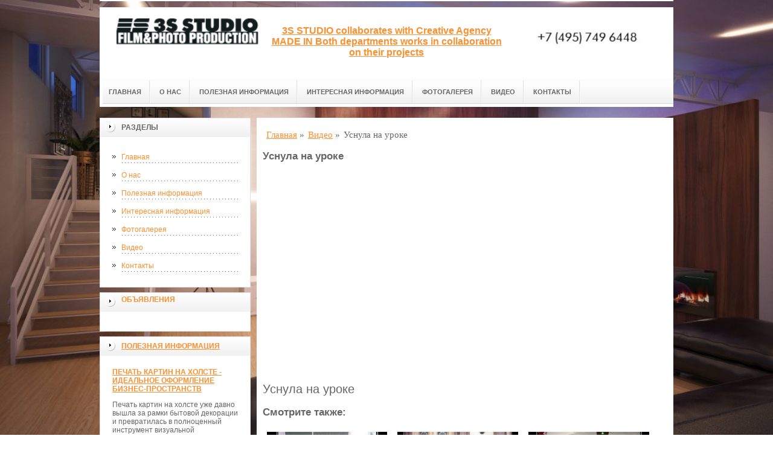

--- FILE ---
content_type: text/html; charset=UTF-8
request_url: https://3s-studio.ru/video/usnula-na-uroke/
body_size: 8428
content:
<!DOCTYPE html PUBLIC "-//W3C//DTD XHTML 1.0 Transitional//EN" "http://www.w3.org/TR/xhtml1/DTD/xhtml1-transitional.dtd">

<html xmlns="http://www.w3.org/1999/xhtml" xml:lang="ru-ru" lang="ru-ru">
    
  <head>
	<meta http-equiv="content-type" content="text/html; charset=utf-8" />
	<base href="/" />
	<!-- df7738b3143ac9c9 -->
	<meta name="spr-verification" content="6e6e9d0b1f1dec7" />
	<meta name="yandex-verification" content="0319c4aa9ac1e9c8" />
	<meta name="viewport" content="width=1024">
	<!-- cutcut -->
	<meta name="description" content="Уснула на уроке">
	<meta name="keywords" content="">
	<title>Уснула на уроке | Film&Photo Production</title>
	<!-- cutcut -->
	
	<link href="/manager/templates/site/css/at-sosdmenu.css" rel="stylesheet" type="text/css" />
	<link rel="stylesheet" href="/manager/templates/site/css/template_css.css" type="text/css" />
	<link rel="stylesheet" href="/manager/templates/site/css/color1.css" type="text/css" />
	<link rel="stylesheet" media="screen" href="/manager/templates/site/css/superfish-vertical.css" />
<!--[if IE]>
	<style type="text/css">
	.clearfix {display: inline-block;}
	</style>
	<![endif]-->
	<script language="javascript" type="text/javascript" src="//code.jquery.com/jquery-1.10.2.js"></script>

	<link rel="stylesheet" href="/manager/templates/site/fancybox/source/jquery.fancybox.css?v=2.1.5" type="text/css" media="screen" />
	<script type="text/javascript" src="/manager/templates/site/fancybox/source/jquery.fancybox.pack.js?v=2.1.5"></script>
	<script type="text/javascript" charset="utf-8">

		/*<![CDATA[*/

		document.write ('<style type="text\/css">#at-tabmodulewrap .moduletable {display: none;}<\/style>');

		/*]]>*/

	</script>

	<script language="javascript" type="text/javascript" src="/manager/templates/site/js/at.script.js"></script>
	<script language="javascript" type="text/javascript" src="/manager/templates/site/js/superfish.js"></script>

	<script>

		$(document).ready(function() {
			$('.fancybox').fancybox();
			$("ul#menu-mt").superfish({

            animation: {height:'show'},   // slide-down effect without fade-in

            delay:     1200               // 1.2 second delay on mouseout

          });
		});

	</script>

	<style>
		html{
		    background: url(images/glav/bg.jpg) no-repeat center center fixed; 
		    -webkit-background-size: cover;        
		    -moz-background-size: cover;        
		    -o-background-size: cover;        
		    background-size: cover;
		}
		
		#at-col1 div.moduletable_menu.new a {
		    line-height:10px;
		    height:auto;
		    padding: 5px 15px;
		    background-image:none;
		}
	</style>

<!-- This site is optimized with the Sterc seoPro plugin - https://github.com/Sterc/SEOPro.-->
</head>

  <body class="wide zupa4" id="bd">
    <a name="up" id="up"></a>
    
    <!-- START WRAPPER -->
    <div id="at-wrapper">
      <div id="utop">
        <div class="moduletable">
          <div class="custom">
          </div>
        </div>
      </div>
      
      <!-- START HEADER -->

              <div id="at-wrapheader" class="clearfix">
		    
            <!-- begin logo /////////////////////////////////-->
			<a id="ulogo" title="Film&Photo Production" href="https://3s-studio.ru/">
				<div class="custom">
					<p style="text-align: center;">
					    <strong>
					    <span style="font-size: 12pt; font-family: times new roman,times;">
					        <span style="font-size: 12pt; font-family: times new roman,times;">
					            <img src="images/glav/logo1.gif" alt="Film&Photo Production" width="250">
					        </span>
					   </span>
					   </strong>
					  </p>
				</div>
				</a>
				<!-- end logo  ///////////////////////////////////-->
				
				<div id="uaddress">
					<div class="custom">
						<p style="text-align: center;">
						    <a href="https://3s-studio.ru/">
						        <strong style="font-size: 16px;"><br />
						       3S STUDIO collaborates with Creative Agency MADE IN
Both departments works in collaboration on their projects
						        </strong>
						     </a>
						  </p>
					</div>
				</div>
				<div id="uphone">
					<div class="custom"  >
						<p 	style="text-align: center;"><img src="images/glav/logo1.jpg" alt="Film&Photo Production" width="250" /></p>
					</div>
				</div>
				
				<!-- Start main navigation -->
				                <div id="at-wrapmainnavigation" class="clearfix">
					<div id="at-mainnavigation">
						<ul id="at-cssmenu" class="clearfix">
						    <li class="first"><a href="/" >Главная</a></li><li><a href="o-nas/" >О нас</a></li><li><a href="stati/" >Полезная информация</a></li><li><a href="interesnaya-informacziya/" >Интересная информация</a></li><li><a href="dem-3s/" >Фотогалерея</a></li><li class="active"><a href="video/" >Видео</a></li><li class="last"><a href="kontaktyi/" >Контакты</a></li>
						</ul>
					</div>
				</div>
				<!-- End of main navigation -->
				
		</div>

      <!-- END HEADER -->



      <div id="at-containerwrap-fr">
        <div id="at-container">

          <!-- Start column1 -->

          <div id="at-col1">
    <div class="at-innerpad">
        	<div class="moduletable_menu">
	    
		<h3>Разделы</h3>
								
		<ul class="menu" id="menu-mt">
			<li class="first"><a href="/" >Главная</a></li><li><a href="o-nas/" >О нас</a></li><li><a href="stati/" >Полезная информация</a></li><li><a href="interesnaya-informacziya/" >Интересная информация</a></li><li><a href="dem-3s/" >Фотогалерея</a></li><li class="active"><a href="video/" >Видео</a></li><li class="last"><a href="kontaktyi/" >Контакты</a></li>
		</ul>  
		
	</div>
        
        <div class="moduletable_menu new">
			<h3><a href="#">Объявления</a></h3>
			<p></p>
				<div class="newsflash">
				
       	        </div>
		</div>
		
        <div class="moduletable">
			<h3><a href="stati/">Полезная информация</a></h3>
				<div class="newsflash">
				<div class="newsflash">
	<h4 class="newsflash-title">
		<a href="stati/pechat-kartin-na-xolste-idealnoe-oformlenie-biznes-prostranstv/" title="Печать картин на холсте - идеальное оформление бизнес-пространств">Печать картин на холсте - идеальное оформление бизнес-пространств</a>
	</h4>
    <p>Печать картин на холсте уже давно вышла за рамки бытовой декорации и превратилась в полноценный инструмент визуальной коммуникации для коммерческих интерьеров</p>
    <a class="readmore" href="stati/pechat-kartin-na-xolste-idealnoe-oformlenie-biznes-prostranstv/">Подробнее...</a>	
										
</div>
<div class="newsflash">
	<h4 class="newsflash-title">
		<a href="stati/internet-poker-rum-pokerok-–-vyibor-platformyi-s-nadezhnyimi-usloviyami-dlya-vsex-kategorij-gejmerov/" title="Интернет-покер-рум Покерок – выбор платформы с надежными условиями для всех категорий геймеров">Интернет-покер-рум Покерок – выбор платформы с надежными условиями для всех категорий геймеров</a>
	</h4>
    <p>Какие азартные игры наиболее интересные и позволяют играть не только на деньги, но еще и используя в качестве игровой ставки очки?</p>
    <a class="readmore" href="stati/internet-poker-rum-pokerok-–-vyibor-platformyi-s-nadezhnyimi-usloviyami-dlya-vsex-kategorij-gejmerov/">Подробнее...</a>	
										
</div>
<div class="newsflash">
	<h4 class="newsflash-title">
		<a href="stati/gejmerskaya-platforma-pokerok-s-bolshim-vyiborom-igrovogo-kontenta-–-aspektyi-vyibora/" title="Геймерская платформа Покерок с большим выбором игрового контента – аспекты выбора">Геймерская платформа Покерок с большим выбором игрового контента – аспекты выбора</a>
	</h4>
    <p>Весь азартный игровой мир развлечений – это единая платформа, которая позволяет каждому геймеру без исключений получить простую возможность</p>
    <a class="readmore" href="stati/gejmerskaya-platforma-pokerok-s-bolshim-vyiborom-igrovogo-kontenta-–-aspektyi-vyibora/">Подробнее...</a>	
										
</div>
<div class="newsflash">
	<h4 class="newsflash-title">
		<a href="stati/pozdnyaya-i-rannyaya-poziczii-pri-igre-v-poker/" title="Поздняя и ранняя позиции при игре в покер">Поздняя и ранняя позиции при игре в покер</a>
	</h4>
    <p>В покере понятия "ранняя позиция" и "поздняя позиция" относятся к расположению игроков за столом относительно порядка игры.</p>
    <a class="readmore" href="stati/pozdnyaya-i-rannyaya-poziczii-pri-igre-v-poker/">Подробнее...</a>	
										
</div>
<div class="newsflash">
	<h4 class="newsflash-title">
		<a href="stati/problema-pereoczenki-ruki-v-pokere/" title="Проблема переоценки руки в покере">Проблема переоценки руки в покере</a>
	</h4>
    <p>Избежать переоценки руки в покере можно, применяя несколько стратегий и принципов анализа, которые помогут объективно оценивать свою ситуацию за столом.</p>
    <a class="readmore" href="stati/problema-pereoczenki-ruki-v-pokere/">Подробнее...</a>	
										
</div>
<div class="newsflash">
	<h4 class="newsflash-title">
		<a href="stati/igryi-v-internet-pokerok,-kotoryie-zasluzhivayut-vnimaniya/" title="Игры в интернет-pokerok, которые заслуживают внимания">Игры в интернет-pokerok, которые заслуживают внимания</a>
	</h4>
    <p>Большое количество гемблеров заинтересованы в том, чтобы играть в клубе покер-рум.</p>
    <a class="readmore" href="stati/igryi-v-internet-pokerok,-kotoryie-zasluzhivayut-vnimaniya/">Подробнее...</a>	
										
</div>
<div class="newsflash">
	<h4 class="newsflash-title">
		<a href="stati/internet-proekt,-kotoryij-zasluzhivaet-bolshuyu-reputacziyu-i-predlagaet-raznyij-kontent/" title="Интернет-проект, который заслуживает большую репутацию и предлагает разный контент">Интернет-проект, который заслуживает большую репутацию и предлагает разный контент</a>
	</h4>
    <p>Покер-рум существует уже несколько десятилетий и представлено в разных вариациях. </p>
    <a class="readmore" href="stati/internet-proekt,-kotoryij-zasluzhivaet-bolshuyu-reputacziyu-i-predlagaet-raznyij-kontent/">Подробнее...</a>	
										
</div>
<div class="newsflash">
	<h4 class="newsflash-title">
		<a href="stati/kak-nachat-prodvigat-svoj-sajt/" title="Как начать продвигать свой сайт?">Как начать продвигать свой сайт?</a>
	</h4>
    <p>Продвижение сайта — это комплекс мероприятий, направленных на увеличение его видимости в поисковых системах и привлечение целевой аудитории.</p>
    <a class="readmore" href="stati/kak-nachat-prodvigat-svoj-sajt/">Подробнее...</a>	
										
</div>
<div class="newsflash">
	<h4 class="newsflash-title">
		<a href="stati/kak-ispravlyayut-prikus-u-vzroslyix-chetyire-osnovnyix-sposoba/" title="Как исправляют прикус у взрослых? Четыре основных способа">Как исправляют прикус у взрослых? Четыре основных способа</a>
	</h4>
    <p>Как исправить прикус взрослому человеку, сколько времени занимает лечение? </p>
    <a class="readmore" href="stati/kak-ispravlyayut-prikus-u-vzroslyix-chetyire-osnovnyix-sposoba/">Подробнее...</a>	
										
</div>
<div class="newsflash">
	<h4 class="newsflash-title">
		<a href="stati/chem-zanimaetsya-esteticheskaya-stomatologiya/" title="Чем занимается эстетическая стоматология?">Чем занимается эстетическая стоматология?</a>
	</h4>
    <p>Эстетическая стоматология направлена на улучшение качества и внешнего вида зубов. </p>
    <a class="readmore" href="stati/chem-zanimaetsya-esteticheskaya-stomatologiya/">Подробнее...</a>	
										
</div>
       	        </div>
		</div>
<div class="moduletable">
			<h3><a href="interesnaya-informacziya/">Интересная информация</a></h3>
				<div class="newsflash">
				<div class="newsflash">
	<h4 class="newsflash-title">
		<a href="interesnaya-informacziya/kak-vyibrat-muzyikantov-na-svadbu/" title="Как выбрать музыкантов на свадьбу?">Как выбрать музыкантов на свадьбу?</a>
	</h4>
    <p>Живая музыка на любом торжественном мероприятии помогает создать уникальную атмосферу, чем дополняет его не хуже красочных декораций. </p>
    <a class="readmore" href="interesnaya-informacziya/kak-vyibrat-muzyikantov-na-svadbu/">Подробнее...</a>	
										
</div>
<div class="newsflash">
	<h4 class="newsflash-title">
		<a href="interesnaya-informacziya/stalnaya-dver-garantiya-bezopasnosti-doma/" title="Стальная дверь - гарантия безопасности дома">Стальная дверь - гарантия безопасности дома</a>
	</h4>
    <p>Когда при раскопках Помпеи были найдены двери, обнаружилось, что современные конструкции мало отличаются от древних.</p>
    <a class="readmore" href="interesnaya-informacziya/stalnaya-dver-garantiya-bezopasnosti-doma/">Подробнее...</a>	
										
</div>
<div class="newsflash">
	<h4 class="newsflash-title">
		<a href="interesnaya-informacziya/beau-rivage-palace-luchshij-otel-v-shvejczarii/" title="Beau-Rivage Palace лучший отель в Швейцарии">Beau-Rivage Palace лучший отель в Швейцарии</a>
	</h4>
    <p>Beau-Rivage Palace является членом ассоциации The Leading Hotels of the World. В 2009 году он был признан лучшим отелем Швейцарии, в 2008-м, помимо этого звания, считался 20-м среди лучших европейских отелей, согласно рейтингу издания Travel & Leisure.</p>
    <a class="readmore" href="interesnaya-informacziya/beau-rivage-palace-luchshij-otel-v-shvejczarii/">Подробнее...</a>	
										
</div>
<div class="newsflash">
	<h4 class="newsflash-title">
		<a href="interesnaya-informacziya/red-bull-flugtag-2010-v-kieve/" title="Red Bull Flugtag 2010 в Киеве">Red Bull Flugtag 2010 в Киеве</a>
	</h4>
    <p>Вчера, 19 июня, на Русановской набережной (напротив гостиницы Славутич) состоялось шоу креативных летательных аппаратов “Red bull Flugtag”. Подобное шоу на территории Украины проходило впервые, хотя самое первое шоу состоялось в Вене в 1991г.</p>
    <a class="readmore" href="interesnaya-informacziya/red-bull-flugtag-2010-v-kieve/">Подробнее...</a>	
										
</div>
<div class="newsflash">
	<h4 class="newsflash-title">
		<a href="interesnaya-informacziya/avtonomnoe-soobshhestvo-galisiya/" title="Автономное сообщество Галисия">Автономное сообщество Галисия</a>
	</h4>
    <p>На северо-западе Испании размещено Автономное сообщество Галисия. Столица – Сантяго-де-Компостела. В состав автономии входят провинции: Понтеведра, Луго, А Корунья, и Оренсе. </p>
    <a class="readmore" href="interesnaya-informacziya/avtonomnoe-soobshhestvo-galisiya/">Подробнее...</a>	
										
</div>
<div class="newsflash">
	<h4 class="newsflash-title">
		<a href="interesnaya-informacziya/kak-myi-pokupaem-bu-texniku/" title="Как мы покупаем б/у технику">Как мы покупаем б/у технику</a>
	</h4>
    <p>Мы, пожалуй, еще не касались этой темы, поскольку многие наверняка хотя бы раз, но сталкивались с этой проблемой.
</p>
    <a class="readmore" href="interesnaya-informacziya/kak-myi-pokupaem-bu-texniku/">Подробнее...</a>	
										
</div>
<div class="newsflash">
	<h4 class="newsflash-title">
		<a href="interesnaya-informacziya/25-j-chas-sushhestvuet/" title="25-й час существует!">25-й час существует!</a>
	</h4>
    <p>В заорганизованном нашем рабочем дне, редко появляется свободная минута для того, чтобы оглянуться на сделанные дела и оценить, что ещё предстоит сделать. </p>
    <a class="readmore" href="interesnaya-informacziya/25-j-chas-sushhestvuet/">Подробнее...</a>	
										
</div>
<div class="newsflash">
	<h4 class="newsflash-title">
		<a href="interesnaya-informacziya/akva-chistka/" title="Аква-чистка">Аква-чистка</a>
	</h4>
    <p>К таким изделиям относятся детские вещи, вещи из джинсовой ткани и натурального шелка, некоторые виды натуральной кожи, подушки с искусственным наполнителем.
</p>
    <a class="readmore" href="interesnaya-informacziya/akva-chistka/">Подробнее...</a>	
										
</div>
<div class="newsflash">
	<h4 class="newsflash-title">
		<a href="interesnaya-informacziya/66-v-sutki-chetvertaya/" title="66$ в сутки. Четвертая.">66$ в сутки. Четвертая.</a>
	</h4>
    <p>Подошла к логическому завершению четвертая неделя, в течении которой я всего 4 часа уделил адалту (из которых час переделывал шаблон). </p>
    <a class="readmore" href="interesnaya-informacziya/66-v-sutki-chetvertaya/">Подробнее...</a>	
										
</div>
<div class="newsflash">
	<h4 class="newsflash-title">
		<a href="interesnaya-informacziya/revizor-seti-magazinov-mobilochka-chast-1/" title="«Ревизор» сети магазинов «Мобилочка». Часть 1">«Ревизор» сети магазинов «Мобилочка». Часть 1</a>
	</h4>
    <p>Решил немного в топы по запросу «мобилочка» продвинутся, а то ж туда-сюда и магазин продвигать нужно будет.</p>
    <a class="readmore" href="interesnaya-informacziya/revizor-seti-magazinov-mobilochka-chast-1/">Подробнее...</a>	
										
</div>
       	        </div>
		</div>
<div class="moduletable">
			<h3><a href="video/">Видео</a></h3>
				<div class="newsflash">
				<div class="newsflash">
	<h4 class="newsflash-title">
		<a href="video/kogda-uchyoba-uzhe-nadoela/" title="Когда учёба уже надоела">Когда учёба уже надоела</a>
	</h4>
    <p>Когда учёба уже надоела</p>
    <a class="readmore" href="video/kogda-uchyoba-uzhe-nadoela/">Подробнее...</a>	
										
</div>
<div class="newsflash">
	<h4 class="newsflash-title">
		<a href="video/ucheba-v-odnoj-iz-selskix-shkol-kavkaza/" title="Учеба в одной из сельских школ Кавказа">Учеба в одной из сельских школ Кавказа</a>
	</h4>
    <p>Учеба в одной из сельских школ Кавказа</p>
    <a class="readmore" href="video/ucheba-v-odnoj-iz-selskix-shkol-kavkaza/">Подробнее...</a>	
										
</div>
<div class="newsflash">
	<h4 class="newsflash-title">
		<a href="video/prikol-ucheba/" title="Прикол учеба">Прикол учеба</a>
	</h4>
    <p>Прикол учеба</p>
    <a class="readmore" href="video/prikol-ucheba/">Подробнее...</a>	
										
</div>
<div class="newsflash">
	<h4 class="newsflash-title">
		<a href="video/pozhelanie-pod-konecz-uchebyi/" title="Пожелание под конец учебы">Пожелание под конец учебы</a>
	</h4>
    <p>Пожелание под конец учебы</p>
    <a class="readmore" href="video/pozhelanie-pod-konecz-uchebyi/">Подробнее...</a>	
										
</div>
<div class="newsflash">
	<h4 class="newsflash-title">
		<a href="video/razgovoryi-ob-uchebe/" title="Разговоры об учебе">Разговоры об учебе</a>
	</h4>
    <p>Разговоры об учебе</p>
    <a class="readmore" href="video/razgovoryi-ob-uchebe/">Подробнее...</a>	
										
</div>
<div class="newsflash">
	<h4 class="newsflash-title">
		<a href="video/prikol-ox-uzh-eti-deti/" title="Прикол Ох уж эти дети">Прикол Ох уж эти дети</a>
	</h4>
    <p>Прикол Ох уж эти дети</p>
    <a class="readmore" href="video/prikol-ox-uzh-eti-deti/">Подробнее...</a>	
										
</div>
<div class="newsflash">
	<h4 class="newsflash-title">
		<a href="video/ucheba-v-avtoshkole/" title="Учеба в автошколе">Учеба в автошколе</a>
	</h4>
    <p>Учеба в автошколе</p>
    <a class="readmore" href="video/ucheba-v-avtoshkole/">Подробнее...</a>	
										
</div>
<div class="newsflash">
	<h4 class="newsflash-title">
		<a href="video/prikolyi-na-uchyobe-xabza/" title="Приколы на учёбе Хабза">Приколы на учёбе Хабза</a>
	</h4>
    <p>Приколы на учёбе Хабза </p>
    <a class="readmore" href="video/prikolyi-na-uchyobe-xabza/">Подробнее...</a>	
										
</div>
<div class="newsflash">
	<h4 class="newsflash-title">
		<a href="video/kazaxskij-prikol-pro-uchyobu/" title="Казахский прикол про учёбу">Казахский прикол про учёбу</a>
	</h4>
    <p>Казахский прикол про учёбу</p>
    <a class="readmore" href="video/kazaxskij-prikol-pro-uchyobu/">Подробнее...</a>	
										
</div>
<div class="newsflash">
	<h4 class="newsflash-title">
		<a href="video/prikol-pro-uchebu/" title="Прикол про учебу">Прикол про учебу</a>
	</h4>
    <p>Прикол про учебу</p>
    <a class="readmore" href="video/prikol-pro-uchebu/">Подробнее...</a>	
										
</div>
       	        </div>
		</div>
        
        <div class="moduletable">
			<h3><a href="#">Реклама</a></h3>
			     <p><script type="text/javascript">
<!--
var _acic={dataProvider:10};(function(){var e=document.createElement("script");e.type="text/javascript";e.async=true;e.src="https://www.acint.net/aci.js";var t=document.getElementsByTagName("script")[0];t.parentNode.insertBefore(e,t)})()
//-->
</script></p>
                 <p></p>
                 <p></p>
                 <p><script async="async" src="https://w.uptolike.com/widgets/v1/zp.js?pid=lf5229a5f708ed4d0737f54518b9f714e0689d9517" type="text/javascript"></script></p>
                 <p></p>
                 <p><!--08785277-->
</p>
                 <p></p>
			
				<div class="newsflash">
				
       	        </div>
		</div>

    </div>

</div>

          <!-- End column1 -->

          <!-- Start content -->

          <div id="at-contentwrap">

            <div id="at-content">

              <div class="item-page">
                <div class="breadcrumbs">
    <ul class="B_crumbBox"><li class="B_crumb" itemtype="http://data-vocabulary.org/Breadcrumb" itemscope="itemscope"><a class="B_crumb" href="/"
 itemprop="url" ><span itemprop="title">Главная</span></a><span>  »  </span></li><li class="B_crumb" itemtype="http://data-vocabulary.org/Breadcrumb" itemscope="itemscope"><a class="B_crumb" href="video/"
 itemprop="url" ><span itemprop="title">Видео</span></a><span>  »  </span></li><li><span>Уснула на уроке</span></li></ul>
</div>
                
                <!-- cutcut -->
                <h2>Уснула на уроке</h2>
                <br style="clear:both;" />
                <iframe width="560" height="315" src="https://www.youtube.com/embed/n31xAng_6ag" frameborder="0" allowfullscreen></iframe><br style="clear:both;" />
                <p><span style="font-family: 'YouTube Noto', Roboto, arial, sans-serif; font-size: 20px; background-color: rgb(255, 255, 255);">Уснула на уроке</span></p>
 
                <h2>Смотрите также:</h2>
			<div style="display:inline-block;width:30%;margin:5px 1%;vertical-align:top;">
    <a href="dem-3s/uchis-student/">
        <img alt="Учись студент" src="/assets/components/phpthumbof/cache/Demotivatory-pro-uchebu-50.4cf58e26df8477c35dacbf4569341b3b151.jpg" style="width:100%;" />
        <h1 style="font-size:14px;height:30px;">Учись студент</h1>
    </a>
</div>
<div style="display:inline-block;width:30%;margin:5px 1%;vertical-align:top;">
    <a href="dem-3s/okonchil-xogvarts/">
        <img alt="Окончил Хогвартс" src="/assets/components/phpthumbof/cache/5yxatr3jq5tu.363eaebf1697dbd3d55b156803a9926e151.jpeg" style="width:100%;" />
        <h1 style="font-size:14px;height:30px;">Окончил Хогвартс</h1>
    </a>
</div>
<div style="display:inline-block;width:30%;margin:5px 1%;vertical-align:top;">
    <a href="dem-3s/za-tex-kto-dumaet/">
        <img alt="За тех кто думает" src="/assets/components/phpthumbof/cache/1391424143.4cf58e26df8477c35dacbf4569341b3b151.jpg" style="width:100%;" />
        <h1 style="font-size:14px;height:30px;">За тех кто думает</h1>
    </a>
</div>
<div style="display:inline-block;width:30%;margin:5px 1%;vertical-align:top;">
    <a href="dem-3s/na-ekzamen/">
        <img alt="На экзамен" src="/assets/components/phpthumbof/cache/2364.4cf58e26df8477c35dacbf4569341b3b151.jpg" style="width:100%;" />
        <h1 style="font-size:14px;height:30px;">На экзамен</h1>
    </a>
</div>
<div style="display:inline-block;width:30%;margin:5px 1%;vertical-align:top;">
    <a href="dem-3s/son-studenta/">
        <img alt="Сон студента" src="/assets/components/phpthumbof/cache/Stimka.ru_1326536171_1326386482_230216_son-studenta.4cf58e26df8477c35dacbf4569341b3b151.jpg" style="width:100%;" />
        <h1 style="font-size:14px;height:30px;">Сон студента</h1>
    </a>
</div>
<div style="display:inline-block;width:30%;margin:5px 1%;vertical-align:top;">
    <a href="dem-3s/ucheba-eto-svyatoe/">
        <img alt="Учеба это святое" src="/assets/components/phpthumbof/cache/0401132154464996.4cf58e26df8477c35dacbf4569341b3b151.jpg" style="width:100%;" />
        <h1 style="font-size:14px;height:30px;">Учеба это святое</h1>
    </a>
</div>
                <br style="clear:both;" />
                <br style="clear:both;" />
                <!-- cutcut -->
                
              </div>
              
              <!-- /Item Page -->
              
            </div>

          </div>

          <!-- The end of content -->

        </div>

      </div>

    </div>



    <!-- Start main navigation -->
<div id="at-wrapmainnavigation-footer">
	<div id="at-wrapmainnavigation" class="clearfix">

		<div id="at-mainnavigation">
			<ul id="at-cssmenu" class="clearfix">
				<li class="first"><a href="/" >Главная</a></li><li><a href="o-nas/" >О нас</a></li><li><a href="stati/" >Полезная информация</a></li><li><a href="interesnaya-informacziya/" >Интересная информация</a></li><li><a href="dem-3s/" >Фотогалерея</a></li><li class="active"><a href="video/" >Видео</a></li><li class="last"><a href="kontaktyi/" >Контакты</a></li>
			</ul>
		</div>

	</div>
</div>
<!-- End of main navigation -->

    <!-- /////////////  Start Footer  ////////////////// -->

    <div id="at-footerwrap">

      <div id="at-footer">

        <center>

          Copyright © 2011-2017 "Film&Photo Production"

        </center>

        <br>

        <center>
          <!-- Yandex.Metrika informer -->
<a href="https://metrika.yandex.ru/stat/?id=44598817&amp;from=informer"
target="_blank" rel="nofollow"><img src="https://informer.yandex.ru/informer/44598817/3_1_FFFFFFFF_EFEFEFFF_0_pageviews"
style="width:88px; height:31px; border:0;" alt="Яндекс.Метрика" title="Яндекс.Метрика: данные за сегодня (просмотры, визиты и уникальные посетители)" class="ym-advanced-informer" data-cid="44598817" data-lang="ru" /></a>
<!-- /Yandex.Metrika informer -->

<!-- Yandex.Metrika counter -->
<script type="text/javascript">
    (function (d, w, c) {
        (w[c] = w[c] || []).push(function() {
            try {
                w.yaCounter44598817 = new Ya.Metrika({
                    id:44598817,
                    clickmap:true,
                    trackLinks:true,
                    accurateTrackBounce:true
                });
            } catch(e) { }
        });

        var n = d.getElementsByTagName("script")[0],
            s = d.createElement("script"),
            f = function () { n.parentNode.insertBefore(s, n); };
        s.type = "text/javascript";
        s.async = true;
        s.src = "https://mc.yandex.ru/metrika/watch.js";

        if (w.opera == "[object Opera]") {
            d.addEventListener("DOMContentLoaded", f, false);
        } else { f(); }
    })(document, window, "yandex_metrika_callbacks");
</script>
<noscript><div><img src="https://mc.yandex.ru/watch/44598817" style="position:absolute; left:-9999px;" alt="" /></div></noscript>
<!-- /Yandex.Metrika counter -->
        </center>


        <!-- START GO TOP -->

        <div id="goup-image">

          <a href="#up" title="Go up" style="text-decoration: none;"><img src="/manager/templates/site/images/go-up.gif" title="Go up" alt="Go up" /></a>

        </div>

        <!-- END GO TOP -->



      </div>

    </div>

    <!-- /////////////  End Footer ////////////////// -->

    <!-- END WRAPPER-->

  </body>

</html>


--- FILE ---
content_type: application/javascript;charset=utf-8
request_url: https://w.uptolike.com/widgets/v1/version.js?cb=cb__utl_cb_share_1769003304766604
body_size: 396
content:
cb__utl_cb_share_1769003304766604('1ea92d09c43527572b24fe052f11127b');